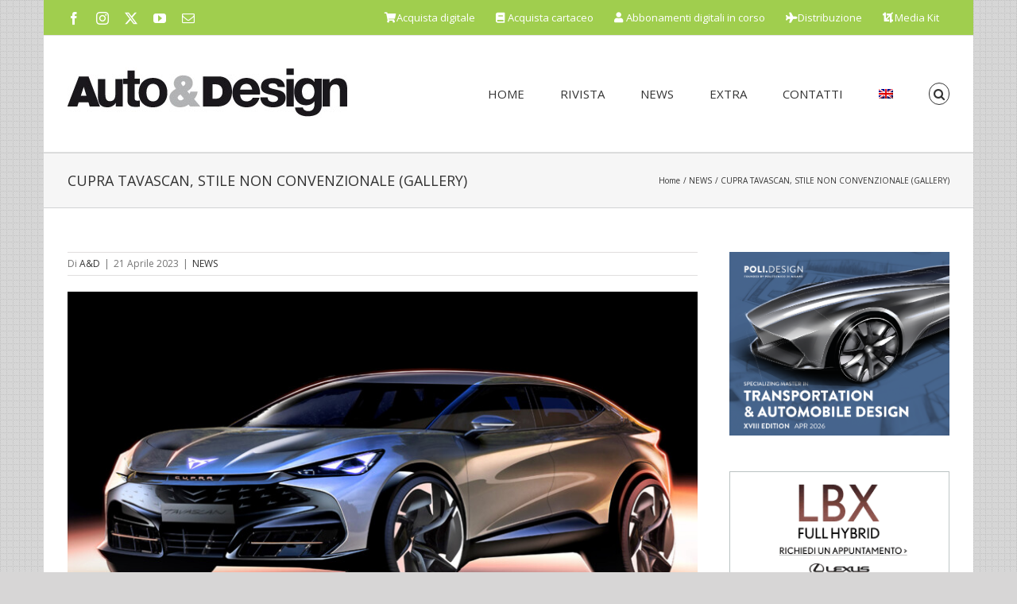

--- FILE ---
content_type: application/javascript
request_url: https://autodesignmagazine.com/wp-content/plugins/global-gallery/js/jquery.galleria/themes/ggallery/galleria.ggallery.min.js?ver=1.5.7
body_size: 923
content:
/*global jQuery, Galleria */

/**
 * Galleria LCweb Theme for Global Gallery - 2013-04-17
 * update: 2021-05-05
 * (c) Montanari Luca (LCweb)
 */
 
(function(b){Galleria.addTheme({name:"ggallery",author:"Montanari Luca",version:"1.5.7",defaults:{transition:lcgg.slider_fx,transitionSpeed:lcgg.slider_fx_time,imageCrop:lcgg.slider_img_crop,thumbCrop:!0,queue:!1,showCounter:!1,pauseOnInteraction:!0,_toggleInfo:lcgg.slider_toggle_info},init:function(g){Galleria.requires(1.5,"LCweb theme requires Galleria 1.5 or later");this.addElement("gg-play","gg-toggle-thumb","gg-lightbox","gg-info-link");this.append({info:["gg-play","gg-toggle-thumb","gg-lightbox",
"gg-info-link","info-text"]});var e=this,h=this.$("gg-info-link"),c=this.$("info-text"),f=this.$("gg-play"),k=this.$("gg-lightbox"),d=Galleria.TOUCH,l=d?"touchstart":"click";d||(this.addIdleState(this.get("image-nav-left"),{left:-50}),this.addIdleState(this.get("image-nav-right"),{right:-50}));h.bind(l,function(){c.stop().fadeToggle(150)});setTimeout(function(){k.bind("click tap",function(a){"undefined"!=typeof gg_active_index?gg_slider_lightbox(e._data,gg_active_index):gg_slider_lightbox(e._data,
0)})},50);this.bind("thumbnail",function(a){d?b(a.thumbTarget).css("opacity",this.getIndex()?1:.6):(b(a.thumbTarget).css("opacity",.6).parent().hover(function(){b(this).not(".active").children().stop().fadeTo(100,1)},function(){b(this).not(".active").children().stop().fadeTo(400,.6)}),a.index===this.getIndex()&&b(a.thumbTarget).css("opacity",1))});this.bind("loadstart",function(a){a.cached||this.$("loader").show().fadeTo(200,1);this.hasInfo()?this.$("info").removeClass("has_no_data"):this.$("info").addClass("has_no_data");
b(a.thumbTarget).css("opacity",1).parent().siblings().children().css("opacity",.6)});this.bind("loadfinish",function(a){this.$("loader").fadeOut(200);!this._playing&&f.hasClass("galleria-gg-pause")&&f.removeClass("galleria-gg-pause");"&nbsp;"==b.trim(this.$("info").find(".galleria-info-description").html())?this.$("info").find(".galleria-info-description").css("height",0).css("margin",0):this.$("info").find(".galleria-info-description").removeAttr("style");!1===g._toggleInfo&&c.is(":hidden")&&!c.hasClass("already_shown")&&
c.fadeIn(300).addClass("already_shown")})}})})(jQuery);